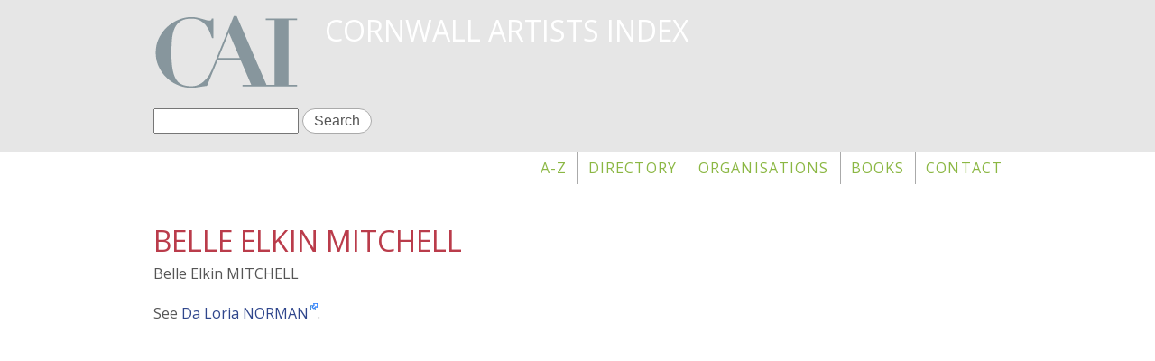

--- FILE ---
content_type: text/html; charset=utf-8
request_url: https://www.cornwallartists.org/cornwall-artists/belle-elkin-mitchell
body_size: 3392
content:
<!DOCTYPE html>
<!--[if lt IE 7]><html class="lt-ie9 lt-ie8 lt-ie7" lang="en" dir="ltr"><![endif]-->
<!--[if IE 7]><html class="lt-ie9 lt-ie8" lang="en" dir="ltr"><![endif]-->
<!--[if IE 8]><html class="lt-ie9" lang="en" dir="ltr"><![endif]-->
<!--[if gt IE 8]><!--><html lang="en" dir="ltr"><!--<![endif]-->
<head>
<meta charset="utf-8" />
<link rel="shortcut icon" href="https://www.cornwallartists.org/sites/default/files/cai_icon.jpg" type="image/jpeg" />
<meta name="viewport" content="width=device-width, initial-scale=1.0, user-scalable=yes" />
<meta name="MobileOptimized" content="width" />
<meta name="description" content="Belle Elkin MITCHELL in Cornwall Artists Index: ..." />
<meta name="HandheldFriendly" content="true" />
<meta name="abstract" content="Belle Elkin MITCHELL in Cornwall Artists Index: ..." />
<meta name="apple-mobile-web-app-capable" content="yes" />
<meta name="generator" content="Drupal 7 (http://drupal.org)" />
<link rel="canonical" href="https://www.cornwallartists.org/cornwall-artists/belle-elkin-mitchell" />
<link rel="shortlink" href="https://www.cornwallartists.org/node/15311" />
<meta property="og:type" content="non_profit" />
<title>Belle Elkin MITCHELL | Cornwall Artists Index</title>
<style>
@import url("https://www.cornwallartists.org/modules/system/system.base.css?slciv4");
@import url("https://www.cornwallartists.org/modules/system/system.menus.css?slciv4");
@import url("https://www.cornwallartists.org/modules/system/system.messages.css?slciv4");
@import url("https://www.cornwallartists.org/modules/system/system.theme.css?slciv4");
</style>
<style>
@import url("https://www.cornwallartists.org/sites/all/modules/calendar/css/calendar_multiday.css?slciv4");
@import url("https://www.cornwallartists.org/sites/all/modules/date/date_api/date.css?slciv4");
@import url("https://www.cornwallartists.org/modules/field/theme/field.css?slciv4");
@import url("https://www.cornwallartists.org/sites/all/modules/fitvids/fitvids.css?slciv4");
@import url("https://www.cornwallartists.org/modules/node/node.css?slciv4");
@import url("https://www.cornwallartists.org/modules/search/search.css?slciv4");
@import url("https://www.cornwallartists.org/modules/user/user.css?slciv4");
@import url("https://www.cornwallartists.org/sites/all/modules/views/css/views.css?slciv4");
</style>
<style>
@import url("https://www.cornwallartists.org/sites/all/modules/colorbox/styles/default/colorbox_style.css?slciv4");
@import url("https://www.cornwallartists.org/sites/all/modules/ctools/css/ctools.css?slciv4");
@import url("https://www.cornwallartists.org/sites/all/modules/panels/css/panels.css?slciv4");
@import url("https://www.cornwallartists.org/sites/all/modules/word_link/css/word_link.css?slciv4");
@import url("https://www.cornwallartists.org/sites/all/modules/responsive_menus/styles/responsive_menus_simple/css/responsive_menus_simple.css?slciv4");
@import url("https://www.cornwallartists.org/sites/all/modules/addtoany/addtoany.css?slciv4");
</style>
<style media="screen">
@import url("https://www.cornwallartists.org/sites/all/themes/adaptivetheme/at_core/css/at.layout.css?slciv4");
@import url("https://www.cornwallartists.org/sites/all/themes/nick/css/global.base.css?slciv4");
@import url("https://www.cornwallartists.org/sites/all/themes/nick/css/global.styles.css?slciv4");
@import url("https://www.cornwallartists.org/sites/all/themes/nick/colorizer/colorizer.css?slciv4");
</style>
<link type="text/css" rel="stylesheet" href="https://www.cornwallartists.org/sites/default/files/adaptivetheme/nick_files/nick.responsive.layout.css?slciv4" media="only screen" />
<style media="screen">
@import url("https://www.cornwallartists.org/sites/default/files/adaptivetheme/nick_files/nick.fonts.css?slciv4");
</style>
<link type="text/css" rel="stylesheet" href="https://www.cornwallartists.org/sites/all/themes/nick/css/responsive.smalltouch.portrait.css?slciv4" media="only screen and (max-width:320px)" />
<link type="text/css" rel="stylesheet" href="https://www.cornwallartists.org/sites/all/themes/nick/css/responsive.smalltouch.landscape.css?slciv4" media="only screen and (min-width:321px) and (max-width:580px)" />
<link type="text/css" rel="stylesheet" href="https://www.cornwallartists.org/sites/all/themes/nick/css/responsive.tablet.portrait.css?slciv4" media="only screen and (min-width:581px) and (max-width:768px)" />
<link type="text/css" rel="stylesheet" href="https://www.cornwallartists.org/sites/all/themes/nick/css/responsive.tablet.landscape.css?slciv4" media="only screen and (min-width:769px) and (max-width:1024px)" />
<link type="text/css" rel="stylesheet" href="https://www.cornwallartists.org/sites/all/themes/nick/css/responsive.desktop.css?slciv4" media="only screen and (min-width:1025px)" />
<link type="text/css" rel="stylesheet" href="//fonts.googleapis.com/css?family=Open+Sans" media="all" />

<!--[if lt IE 9]>
<style media="screen">
@import url("https://www.cornwallartists.org/sites/default/files/adaptivetheme/nick_files/nick.lt-ie9.layout.css?slciv4");
</style>
<![endif]-->
<script src="https://www.cornwallartists.org/sites/default/files/js/js_YmXB83sAvxKZRzD4cWLWsdKqxB_d3KxsGgi3Vp03eMg.js"></script>
<script src="https://www.cornwallartists.org/sites/default/files/js/js_ptR1ZjZnexk8gj2Q9mIgM2M_6ztR4ckK-i_6gzFmlNM.js"></script>
<script src="https://www.cornwallartists.org/sites/default/files/js/js_ZRWCQlnLcoupDwMQ-j0wVCMugKzASMhTPGCm3ceslLk.js"></script>
<script src="https://www.cornwallartists.org/sites/default/files/js/js_YOHaGVH2VieoZTqg9oJJFjZN8ywLvXPas4ut_DNyR0E.js"></script>
<script>jQuery.extend(Drupal.settings, {"basePath":"\/","pathPrefix":"","ajaxPageState":{"theme":"nick","theme_token":"CpAjlaTISQctTj8EpIbcBhYD3Z38C0mg1-B9kSh8IzE","js":{"sites\/all\/modules\/jquery_update\/replace\/jquery\/1.10\/jquery.min.js":1,"misc\/jquery.once.js":1,"misc\/drupal.js":1,"sites\/all\/libraries\/fitvids\/jquery.fitvids.js":1,"sites\/all\/modules\/fitvids\/fitvids.js":1,"sites\/all\/libraries\/colorbox\/jquery.colorbox-min.js":1,"sites\/all\/modules\/colorbox\/js\/colorbox.js":1,"sites\/all\/modules\/colorbox\/styles\/default\/colorbox_style.js":1,"sites\/all\/modules\/responsive_menus\/styles\/responsive_menus_simple\/js\/responsive_menus_simple.js":1,"sites\/all\/themes\/nick\/scripts\/nick.js":1},"css":{"modules\/system\/system.base.css":1,"modules\/system\/system.menus.css":1,"modules\/system\/system.messages.css":1,"modules\/system\/system.theme.css":1,"sites\/all\/modules\/calendar\/css\/calendar_multiday.css":1,"sites\/all\/modules\/date\/date_api\/date.css":1,"modules\/field\/theme\/field.css":1,"sites\/all\/modules\/fitvids\/fitvids.css":1,"modules\/node\/node.css":1,"modules\/search\/search.css":1,"modules\/user\/user.css":1,"sites\/all\/modules\/views\/css\/views.css":1,"sites\/all\/modules\/colorbox\/styles\/default\/colorbox_style.css":1,"sites\/all\/modules\/ctools\/css\/ctools.css":1,"sites\/all\/modules\/panels\/css\/panels.css":1,"sites\/all\/modules\/word_link\/css\/word_link.css":1,"sites\/all\/modules\/responsive_menus\/styles\/responsive_menus_simple\/css\/responsive_menus_simple.css":1,"sites\/all\/modules\/addtoany\/addtoany.css":1,"sites\/all\/themes\/adaptivetheme\/at_core\/css\/at.layout.css":1,"sites\/all\/themes\/nick\/css\/global.base.css":1,"sites\/all\/themes\/nick\/css\/global.styles.css":1,"sites\/all\/themes\/nick\/colorizer\/colorizer.css":1,"public:\/\/adaptivetheme\/nick_files\/nick.responsive.layout.css":1,"public:\/\/adaptivetheme\/nick_files\/nick.fonts.css":1,"sites\/all\/themes\/nick\/css\/responsive.smalltouch.portrait.css":1,"sites\/all\/themes\/nick\/css\/responsive.smalltouch.landscape.css":1,"sites\/all\/themes\/nick\/css\/responsive.tablet.portrait.css":1,"sites\/all\/themes\/nick\/css\/responsive.tablet.landscape.css":1,"sites\/all\/themes\/nick\/css\/responsive.desktop.css":1,"\/\/fonts.googleapis.com\/css?family=Open+Sans":1,"public:\/\/adaptivetheme\/nick_files\/nick.lt-ie9.layout.css":1}},"colorbox":{"opacity":"0.85","current":"{current} of {total}","previous":"\u00ab Prev","next":"Next \u00bb","close":"Close","maxWidth":"98%","maxHeight":"98%","fixed":true,"mobiledetect":true,"mobiledevicewidth":"480px"},"fitvids":{"custom_domains":[],"selectors":["body"],"simplifymarkup":true},"responsive_menus":[{"toggler_text":"\u2630 Menu","selectors":["#block-menu-block-2"],"media_size":"768","media_unit":"px","remove_attributes":true,"responsive_menus_style":"responsive_menus_simple"}],"urlIsAjaxTrusted":{"\/search\/node":true,"\/cornwall-artists\/belle-elkin-mitchell":true},"adaptivetheme":{"nick":{"layout_settings":{"bigscreen":"three-col-grail","tablet_landscape":"three-col-grail","tablet_portrait":"one-col-vert","smalltouch_landscape":"one-col-vert","smalltouch_portrait":"one-col-stack"},"media_query_settings":{"bigscreen":"only screen and (min-width:1025px)","tablet_landscape":"only screen and (min-width:769px) and (max-width:1024px)","tablet_portrait":"only screen and (min-width:581px) and (max-width:768px)","smalltouch_landscape":"only screen and (min-width:321px) and (max-width:580px)","smalltouch_portrait":"only screen and (max-width:320px)"}}}});</script>
<!--[if lt IE 9]>
<script src="https://www.cornwallartists.org/sites/all/themes/adaptivetheme/at_core/scripts/html5.js?slciv4"></script>
<![endif]-->
</head>
<body class="html not-front not-logged-in no-sidebars page-node page-node- page-node-15311 node-type-artist atr-7.x-3.x atv-7.x-3.2">
  <div id="skip-link" class="nocontent">
    <a href="#main-content" class="element-invisible element-focusable">Skip to main content</a>
  </div>
    <div id="page-wrapper">
  <div id="page" class="page">

    
    <div id="header-wrapper">
      <div class="container clearfix">
        <header id="header" class="clearfix" role="banner">

                      <!-- start: Branding -->
            <div id="branding" class="branding-elements clearfix">

                              <div id="logo">
                  <a href="/"><img class="site-logo" src="https://www.cornwallartists.org/sites/default/files/cai_logo.gif" alt="Cornwall Artists Index" /></a>                </div>
              
                              <!-- start: Site name and Slogan -->
                <div class="h-group" id="name-and-slogan">

                                      <h1 id="site-name"><a href="/" title="Home page">Cornwall Artists Index</a></h1>
                  
                  
                </div><!-- /end #name-and-slogan -->
              

            </div><!-- /end #branding -->
          
        <div class="region region-header"><div class="region-inner clearfix"><div id="block-search-form" class="block block-search no-title"  role="search"><div class="block-inner clearfix">  
  
  <div class="block-content content"><form action="/cornwall-artists/belle-elkin-mitchell" method="post" id="search-block-form" accept-charset="UTF-8"><div><div class="container-inline">
      <h2 class="element-invisible">Search form</h2>
    <div class="form-item form-type-textfield form-item-search-block-form">
  <label class="element-invisible" for="edit-search-block-form--2">Search </label>
 <input title="Enter the terms you wish to search for." type="search" id="edit-search-block-form--2" name="search_block_form" value="" size="15" maxlength="128" class="form-text" />
</div>
<div class="form-actions form-wrapper" id="edit-actions"><input type="submit" id="edit-submit" name="op" value="Search" class="form-submit" /></div><input type="hidden" name="form_build_id" value="form-ZhpdTKS-8gulZClZ0bWixrQKUc_ofVSctoTaxROyMy4" />
<input type="hidden" name="form_id" value="search_block_form" />
</div>
</div></form></div>
  </div></div></div></div>
        </header>
      </div>
    </div>

          <div id="nav-wrapper">
        <div class="container clearfix">
          <div id="menu-bar" class="nav clearfix"><nav id="block-menu-block-2" class="block block-menu-block no-title menu-wrapper menu-bar-wrapper clearfix"  role="navigation">  
  
  <div class="menu-block-wrapper menu-block-2 menu-name-main-menu parent-mlid-0 menu-level-1">
  <ul class="menu clearfix"><li class="first leaf menu-mlid-3309"><a href="/index">A-Z</a></li><li class="leaf menu-mlid-3308"><a href="/directory" title="A listing with biographical information of Cornwall Artists">Directory</a></li><li class="leaf menu-mlid-3304"><a href="/organisations">Organisations</a></li><li class="leaf menu-mlid-3306"><a href="/books">Books</a></li><li class="last leaf menu-mlid-2080"><a href="/get-touch" title="">Contact</a></li></ul></div>

  </nav></div>                            </div>
      </div>
    
    
    
    
    <div id="content-wrapper"><div class="container">
      <div id="columns"><div class="columns-inner clearfix">
        <div id="content-column"><div class="content-inner">

          
          <section id="main-content">

            
                          <header id="main-content-header" class="clearfix">

                                  <h1 id="page-title">Belle Elkin MITCHELL</h1>
                
                
              </header>
            
                          <div id="content">
                <div id="block-system-main" class="block block-system no-title" >  
  
  <div class="three-3x33 at-panel panel-display clearfix" >
      <div class="region region-three-33-top region-conditional-stack">
      <div class="region-inner clearfix">
        <div class="panel-pane pane-custom pane-1 no-title block">
  <div class="block-inner clearfix">
    
            
    
    <div class="block-content">
       Belle Elkin MITCHELL     </div>

    
    
  </div>
</div>
<div class="panel-separator"></div><div class="panel-pane pane-entity-field pane-node-field-biog no-title block">
  <div class="block-inner clearfix">
    
            
    
    <div class="block-content">
      <div class="field field-name-field-biog field-type-text-long field-label-hidden view-mode-_custom_display"><div class="field-items"><div class="field-item even"><p>See <a href="/cornwall-artists/da-loria-norman" title="Da Loria NORMAN" class="word-link">Da Loria NORMAN</a>.</p>
</div></div></div>    </div>

    
    
  </div>
</div>
      </div>
    </div>
    <div class="region region-three-33-first">
    <div class="region-inner clearfix">
          </div>
  </div>
  <div class="region region-three-33-second">
    <div class="region-inner clearfix">
          </div>
  </div>
  <div class="region region-three-33-third">
    <div class="region-inner clearfix">
          </div>
  </div>
  </div>

  </div>              </div>
            
            
            
          </section>

          
        </div></div>

                
      </div></div>
    </div></div>

    
    
  </div>
</div>
  </body>
</html>


--- FILE ---
content_type: text/css
request_url: https://www.cornwallartists.org/sites/default/files/adaptivetheme/nick_files/nick.responsive.layout.css?slciv4
body_size: 666
content:
/* Gutters are not currently overridden in theme settings, but may be in theme CSS */

/* smalltouch_landscape one_col_vert */
@media only screen and (min-width:321px) and (max-width:580px) {
.container {width:100%}
.two-sidebars .content-inner,.one-sidebar .content-inner,.region-sidebar-first,.region-sidebar-second {margin-left: 0; margin-right: 0}
.region-sidebar-first {width: 50%}
.region-sidebar-second {width: 50%}
.one-sidebar .sidebar {width: 100%}
.region-sidebar-first,.region-sidebar-second {overflow: hidden; margin-top: 20px; float: left; clear: none}
.region-sidebar-first.block,.region-sidebar-second .block {width: 100%}
.at-panel .region {display:inline;float:left}.two-brick > .panel-row > .region,.two-66-33 > .region,.two-50 > .region,.two-33-66 > .region,.three-inset-right > .inset-wrapper,.three-inset-right > .inset-wrapper > .region,.three-inset-right > .region-three-inset-right-sidebar,.three-inset-left > .inset-wrapper,.three-inset-left > .inset-wrapper > .region,.three-inset-left > .region-three-inset-left-sidebar,.three-50-25-25 > .region,.three-3x33 > .region,.three-25-50-25 > .region,.three-25-25-50 > .region,.six-6x16 > .panel-row > .region,.six-6x16 > .panel-row ,.four-4x25 > .panel-row > .region,.four-4x25 > .panel-row,.five-5x20 > .panel-row > .region,.five-5x20 > .panel-row {float:none;display:block;width:100%;clear:both}
}
/* tablet_portrait one_col_vert */
@media only screen and (min-width:581px) and (max-width:768px) {
.container {width:100%}
.two-sidebars .content-inner,.one-sidebar .content-inner,.region-sidebar-first,.region-sidebar-second {margin-left: 0; margin-right: 0}
.region-sidebar-first {width: 50%}
.region-sidebar-second {width: 50%}
.one-sidebar .sidebar {width: 100%}
.region-sidebar-first,.region-sidebar-second {overflow: hidden; margin-top: 20px; float: left; clear: none}
.region-sidebar-first.block,.region-sidebar-second .block {width: 100%}
.at-panel .region {display:inline;float:left}.two-brick > .panel-row {float:none}.two-brick > .panel-row > .region,.two-50 > .region,.three-50-25-25 > .region-three-50-25-25-second,.three-50-25-25 .region-three-50-25-25-third,.three-3x33 > .region,.four-4x25 > .panel-row > .region,.five-5x20 > .panel-row > div.region {width:50%}.two-66-33 > .region-two-66-33-first,.two-33-66 > .region-two-33-66-second {width:66.666666%}.two-66-33 > .region-two-66-33-second,.two-33-66 > .region-two-33-66-first {width:33.333333%}.three-inset-right > .region-three-inset-right-sidebar,.three-25-50-25 > div.region-three-25-50-25-third,.three-25-25-50 > div.region-three-25-25-50-second {width:25%}.three-inset-right > .inset-wrapper {width:75%;float:left}.three-inset-right > .inset-wrapper > .region,.three-inset-left > .inset-wrapper > .region,.three-50-25-25 > .region-three-50-25-25-first,.three-3x33 > div.region-three-33-first,.three-25-50-25 > .region-three-25-50-25-first,.three-25-25-50 > .region-three-25-25-50-first,.six-6x16 > .panel-row,.four-4x25 > .panel-row,.five-5x20 > div.panel-row,.five-5x20 > div.panel-row > div.region-five-fifth {float:none;display:block;width:100%;clear:both}.three-inset-left > .region-three-inset-left-sidebar {width:25%;float:right}.three-inset-left > .inset-wrapper {width:75%;float:right}.three-25-50-25 > div.region-three-25-50-25-second,.three-25-25-50 > div.region-three-25-25-50-third {width:75%}.six-6x16 > .panel-row > .region {width:50%;float:left}
}
/* tablet_landscape three_col_grail */
@media only screen and (min-width:769px) and (max-width:1024px) {
.container {width:100%}
#content-column,.content-column,div.sidebar {float: left; clear: none}
.two-sidebars .content-inner {margin-left: 20%; margin-right: 20%}
.sidebar-first .content-inner {margin-left: 20%; margin-right: 0}
.sidebar-second .content-inner {margin-right: 20%; margin-left: 0}
.region-sidebar-first {width: 20%; margin-left: -100%}
.region-sidebar-second {width: 20%; margin-left: -20%}
.at-panel .region {display:inline;float:left}.two-brick > .panel-row {float:none}.two-brick > .panel-row > .region,.two-50 > .region,.three-50-25-25 > div.region-three-50-25-25-first,.three-25-50-25 > div.region-three-25-50-25-second,.three-25-25-50 > div.region-three-25-25-50-third,.five-5x20 > .row-1 > .region {width:50%}.two-66-33 > .region-two-66-33-first,.two-33-66 > .region-two-33-66-second,.three-inset-right > .inset-wrapper > div.region-three-inset-right-middle,.three-inset-left > .inset-wrapper > div.region-three-inset-left-middle {width:66.666666%}.two-66-33 > .region-two-66-33-second,.two-33-66 > .region-two-33-66-first,.three-inset-right > .inset-wrapper > div.region-three-inset-right-inset,.three-inset-left > .inset-wrapper > div.region-three-inset-left-inset,.three-3x33 > .region,.five-5x20 > .row-2 > .region {width:33.333333%}.three-inset-right > .region-three-inset-right-sidebar,.three-inset-left > .region-three-inset-left-sidebar,.three-50-25-25 > .region,.three-25-50-25 > .region,.three-25-25-50 > .region {width:25%}.three-inset-right > .inset-wrapper {width:75%;float:left}.three-inset-right > .inset-wrapper > .region,.three-inset-left > .inset-wrapper > .region {width:100%}.three-inset-left > .region-three-inset-left-sidebar,.three-inset-left > .inset-wrapper,.three-inset-left > .inset-wrapper > .region-three-inset-left-middle {float:right}.three-inset-left > .inset-wrapper {width:75%}.six-6x16 > .panel-row {width:33.333333%;float:left}.six-6x16 > .panel-row > .region {float:none;display:block;width:100%;clear:both}.four-4x25 > .panel-row > .region,.four-4x25 > .panel-row {width:50%;float:left}.five-5x20 > .row-1 {width:40%}.five-5x20 > .row-2 {width:60%}.five-5x20 > .panel-row {float:left}
}
/* bigscreen three_col_grail */
@media only screen and (min-width:1025px) {
.container {width:100%;max-width:960px}
#content-column,.content-column,div.sidebar {float: left; clear: none}
.two-sidebars .content-inner {margin-left: 25%; margin-right: 25%}
.sidebar-first .content-inner {margin-left: 25%; margin-right: 0}
.sidebar-second .content-inner {margin-right: 25%; margin-left: 0}
.region-sidebar-first {width: 25%; margin-left: -100%}
.region-sidebar-second {width: 25%; margin-left: -25%}
.at-panel .region {display:inline;float:left}.two-brick > .panel-row {float:none}.two-brick > .panel-row > .region,.two-50 > .region,.three-50-25-25 > div.region-three-50-25-25-first,.three-25-50-25 > div.region-three-25-50-25-second,.three-25-25-50 > div.region-three-25-25-50-third,.five-5x20 > .row-1 div.region-five-first,.five-5x20 .row-1 div.region-five-second {width:50%}.two-66-33 > .region-two-66-33-first,.two-33-66 > .region-two-33-66-second,.three-inset-right > .inset-wrapper > div.region-three-inset-right-middle,.three-inset-left > .inset-wrapper > div.region-three-inset-left-middle {width:66.666666%}.two-66-33 > .region-two-66-33-second,.two-33-66 > .region-two-33-66-first,.three-inset-right > .inset-wrapper > div.region-three-inset-right-inset,.three-inset-left > .inset-wrapper > div.region-three-inset-left-inset,.three-3x33 > .region,.five-5x20 > .panel-row > .region {width:33.333333%}.three-inset-right > .region-three-inset-right-sidebar,.three-inset-left > .region-three-inset-left-sidebar,.three-50-25-25 > .region,.three-25-50-25 > .region,.three-25-25-50 > .region {width:25%}.three-inset-right > .inset-wrapper {width:75%;float:left}.three-inset-right > .inset-wrapper > .region,.three-inset-left > .inset-wrapper > .region {width:100%}.three-inset-left > .region-three-inset-left-sidebar,.three-inset-left > .inset-wrapper,.three-inset-left > .inset-wrapper > .region-three-inset-left-middle {float:right}.three-inset-left > .inset-wrapper {width:75%}.six-6x16 > .panel-row {width:33.333333%;float:left}.six-6x16 > .panel-row > .region,.five-5x20 > .panel-row {float:none;display:block;width:100%;clear:both}.four-4x25 > .panel-row > .region,.four-4x25 > .panel-row {width:50%;float:left}
}